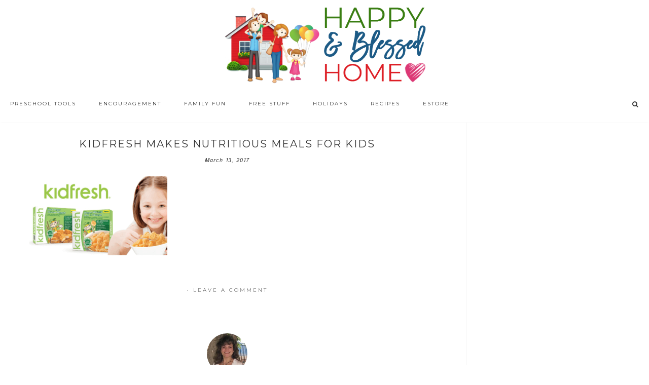

--- FILE ---
content_type: text/html; charset=utf-8
request_url: https://accounts.google.com/o/oauth2/postmessageRelay?parent=https%3A%2F%2Fwww.happyandblessedhome.com&jsh=m%3B%2F_%2Fscs%2Fabc-static%2F_%2Fjs%2Fk%3Dgapi.lb.en.2kN9-TZiXrM.O%2Fd%3D1%2Frs%3DAHpOoo_B4hu0FeWRuWHfxnZ3V0WubwN7Qw%2Fm%3D__features__
body_size: 161
content:
<!DOCTYPE html><html><head><title></title><meta http-equiv="content-type" content="text/html; charset=utf-8"><meta http-equiv="X-UA-Compatible" content="IE=edge"><meta name="viewport" content="width=device-width, initial-scale=1, minimum-scale=1, maximum-scale=1, user-scalable=0"><script src='https://ssl.gstatic.com/accounts/o/2580342461-postmessagerelay.js' nonce="8XAAkbb4sH_GbOs7GIqdHw"></script></head><body><script type="text/javascript" src="https://apis.google.com/js/rpc:shindig_random.js?onload=init" nonce="8XAAkbb4sH_GbOs7GIqdHw"></script></body></html>